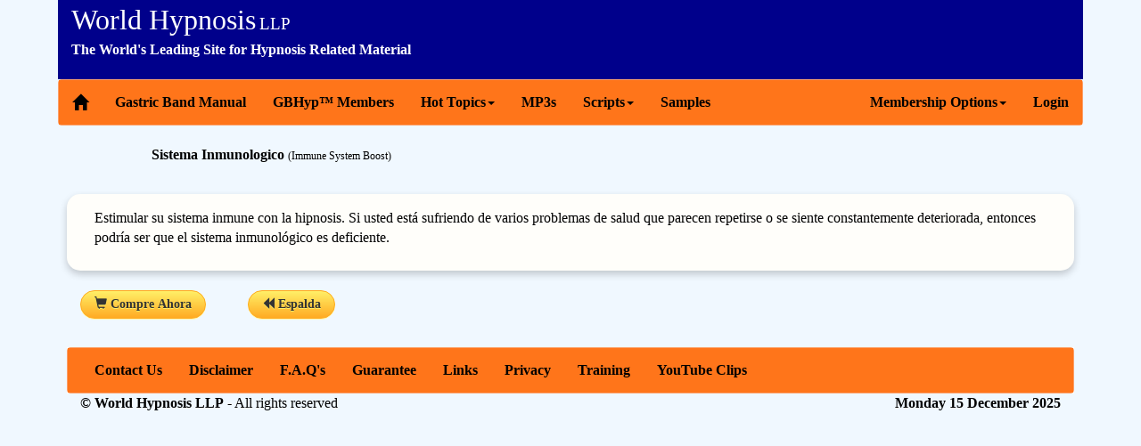

--- FILE ---
content_type: text/html; charset=UTF-8
request_url: https://world-hypnosis.com/scripts/spanish/descriptions/ES_ImmuneSystem.php
body_size: 3239
content:
<!DOCTYPE HTML>
<html lang='en'>
<head>
 <meta charset='utf-8'>
<meta name='viewport' content='width=device-width, initial-scale=1.0'>

<!--
FYI - BS5 navbar collapse does not work on tablets, it compresses the menu across the top of the screen
<link href='https://cdn.jsdelivr.net/npm/bootstrap@5.1.3/dist/css/bootstrap.min.css' rel='stylesheet' integrity='sha384-1BmE4kWBq78iYhFldvKuhfTAU6auU8tT94WrHftjDbrCEXSU1oBoqyl2QvZ6jIW3' crossorigin='anonymous'>
<script src='https://cdn.jsdelivr.net/npm/bootstrap@5.1.3/dist/js/bootstrap.bundle.min.js' integrity='sha384-ka7Sk0Gln4gmtz2MlQnikT1wXgYsOg+OMhuP+IlRH9sENBO0LRn5q+8nbTov4+1p' crossorigin='anonymous'></script>
BS4
<link rel='stylesheet' href='https://maxcdn.bootstrapcdn.com/bootstrap/4.0.0/css/bootstrap.min.css' integrity='sha384-Gn5384xqQ1aoWXA+058RXPxPg6fy4IWvTNh0E263XmFcJlSAwiGgFAW/dAiS6JXm' crossorigin='anonymous'>
-->

<!--  BS3 jquery must come before bootstrap or it won't work on mobile  -->
<script src='https://ajax.googleapis.com/ajax/libs/jquery/3.4.1/jquery.min.js'></script>
<link rel='stylesheet' href='https://stackpath.bootstrapcdn.com/bootstrap/3.4.1/css/bootstrap.min.css' integrity='sha384-HSMxcRTRxnN+Bdg0JdbxYKrThecOKuH5zCYotlSAcp1+c8xmyTe9GYg1l9a69psu' crossorigin='anonymous'>
<!-- Now in whFooter.php to allow faster page loading
<script src='https://stackpath.bootstrapcdn.com/bootstrap/3.4.1/js/bootstrap.min.js' integrity='sha384-aJ21OjlMXNL5UyIl/XNwTMqvzeRMZH2w8c5cRVpzpU8Y5bApTppSuUkhZXN0VxHd' crossorigin='anonymous'></script>
-->

<link rel='icon' sizes='32x32' href='/favicon.ico'>
<link rel='stylesheet' href='/whStyles.css'>
<!-- change the css file to suit the Bootstrap version -->
<link rel='stylesheet' href='/whBS3.css'>
 <title>World Hypnosis - Spanish Immune System Boost Script</title>
 <meta name='description' content='World-Hypnosis - Spanish Immune System Boost'>
</head>


<!-- whHeader Start -->
<body style='background-color:#F0F8FF;'>
<div class='container'>
 <div class='row'>
 <div class='col-md-12 navyBox'>
   <!--  <img class='TextWrapLeft' src='/images/TheWorld.gif' alt='World Hypnosis LLP'> -->
   <span style='font-family:Arial Black; font-size:24pt; color:#FFFFFF'>World Hypnosis</span>
   <span style='font-family:Arial Black; font-size:14pt; color:#FFFFFF'> LLP</span><br>
   <span style='font-family:Verdana; color:#FFFFFF;  font-weight:800;'>The World's Leading Site for Hypnosis Related Material</span>
   <br><br>
  </div>
 </div>
 <div class='row'>
  <nav class='navbar navbar-default'>
  <div class='navbar-header copperBox'>
   <a class='navbar-brand' href='/'><span class='glyphicon glyphicon-home white'></span></a>  <!-- Home -->
   <button type='button' class='navbar-toggle' data-toggle='collapse' data-target='#myHeadbar'>
    <span class='sr-only'>Toggle navigation</span>
    <span class='icon-bar'></span>
    <span class='icon-bar'></span>
    <span class='icon-bar'></span>
   </button>
  </div>
 <div class='collapse navbar-collapse copperBox' id='myHeadbar'>
  <ul class='nav navbar-nav'>
   <li><a href='/GastricBand/whGastricBandManual.php'>Gastric Band Manual</a></li>
   <li><a href='/memberdb/index.php?page=memberList'>GBHyp&trade; Members</a></li>
   <li class='dropdown'>
    <a class='dropdown-toggle' data-toggle='dropdown' href='/hotTopics/whHTIndex.php'>Hot Topics<span class='caret'></span></a>
    <ul class='dropdown-menu' role='menu'>
     <li><a href='/hotTopics/whHTIndex.php'>Index</a></li>
     <li><a href='/hotTopics/whInsomnia.php'>Insomnia</a></li>
     <li><a href='/hotTopics/whStopSmoking.php'>Stop&nbsp;Smoking</a></li>
     <li><a href='/hotTopics/whWeightLoss.php'>Weight&nbsp;Loss</a></li>
    </ul>
   </li>
   <li><a href='/MP3s/whMP3Index.php'>MP3s</a></li>
   <li class='dropdown'>
    <a class='dropdown-toggle' data-toggle='dropdown' href='/scripts/whScriptsIndex.php'>Scripts<span class='caret'></span></a>
    <ul class='dropdown-menu' role='menu'>
     <li><a href='/scripts/whScriptsIndex.php'>Index</a></li>
     <li><a href='/scripts/afrikaans/afrikaansIndex.php'>Afrikaans</a></li>
     <li><a href='/scripts/english/englishIndex.php'>English</a></li>
     <li><a href='/scripts/greek/greekIndex.php'>&#949;&#955;&#955;&#951;&#957;&#953;&#954;&#940;</a></li>
     <li><a href='/scripts/spanish/spanishIndex.php'>Espa&#241;ol</a></li>
     <li><a href='/scripts/french/frenchIndex.php'>Fran&#231;aise</a></li>
     <li><a href='/scripts/dutch/dutchIndex.php'>Nederlands</a></li>
    </ul>
   </li>
   <li><a href='/pages/whSamples.php'>Samples</a>
    </ul>

    <ul class='nav navbar-nav navbar-right'>
  <ul class='nav navbar-nav'>
   <li class='dropdown'>
    <a class='dropdown-toggle' data-toggle='dropdown' href='/'>Membership Options<span class='caret'></span></a>
    <ul class='dropdown-menu' role='menu'>
      <li><a href='/memberdb/index.php?page=registration'>Register for Membership</a></li>
      <li><a href='/memberdb/index.php?page=membRenew'>Renew Membership</a></li>
      <li><a href='/memberdb/index.php?page=sendPayment'>Send Membership Payment</a></li>
    </ul>
   </li>
   </ul>

     <li><a href='/memberdb/index.php?page=login'>Login</a></li>
    </ul>
   </div><!-- /.navbar-collapse -->
  </nav>
 </div>  <!-- End of row -->

<!-- Start every page with these 2 lines -->
 <div class='row'>
  <div class='col-md-12'>
<!-- whHeader End -->
<div class='row'>
 <div class='col-md-12'>
  <br><img class='TextWrapLeft' src='../../../images/Flags/Spain.png' width='75' height='50' alt=''>
  <b>Sistema Inmunologico</b>&nbsp;<span style='font-size:12px'>(Immune System Boost)</span>
 </div>
</div>
<div class='row divBox'>
 <div class='col-md-12'>
  <p>Estimular su sistema inmune con la hipnosis. Si usted está sufriendo de varios problemas de salud que parecen repetirse o se siente constantemente
     deteriorada, entonces podría ser que el sistema inmunológico es deficiente.
  </p>
 </div>
</div>
<br>
<div class='row'>
 <div class='col-xs-6 col-md-2'>
  <form action='https://www.paypal.com/cgi-bin/webscr' method='POST' target='_top'>
   <input type='hidden' name='cmd' value='_s-xclick'>
   <input type='hidden' name='hosted_button_id' value='92NEXY32ZL688'>
   <button type='submit' class='btn btn-yellow'><span class='glyphicon glyphicon-shopping-cart'></span> Compre Ahora</button>
  </form>
 </div>
 <div class='col-xs-6 col-md-2'><a href='../spanishIndex.php' class='btn btn-yellow'><span class='glyphicon glyphicon-backward'></span> Espalda</a></div>
 <div class='col-md-8'></div>
</div>
  </div>  <!-- end whHeader col-md-12 -->
 </div>  <!-- End of whHeader row -->
<br>  <!-- Saves putting it in every page -->

<!-- whFooter -->
 <div class='row'>
  <div class='col-md-12'>

 <div class='row' style='background-color:#FFFFFF'>
   <nav class='navbar navbar-default'>
    <div class='navbar-header copperBox'>
     <button type='button' class='navbar-toggle' data-toggle='collapse' data-target='#myFootbar'>
      <span class='sr-only'>Toggle navigation</span>
     <span class='icon-bar'></span>
     <span class='icon-bar'></span>
     <span class='icon-bar'></span>
     </button>
    </div>
    <div class='collapse navbar-collapse copperBox' id='myFootbar'>
     <ul class='nav navbar-nav'>
      <li><a href='/PHPMailer/whContact.php'>Contact Us</a></li>
      <li><a href='/pages/whDisclaimer.php'>Disclaimer</a></li>
      <li><a href='/pages/whFaqs.php'>F.A.Q's</a></li>
      <li><a href='/pages/whGuarantee.php'>Guarantee</a></li>
      <li><a href='/pages/whLinks.php'>Links</a></li>
      <li><a href='/pages/whPrivacy.php'>Privacy</a></li>
      <li><a href='/course/whCourseIndex.php'>Training</a></li>
      <li><a href='/pages/whYouTube.php'>YouTube Clips</a></li>
     </ul>
   </div>
   </nav>
  </div>
  <div class='row'>
    <div class='col-md-6'><span style='color:black; font-weight:800;'>&copy; World Hypnosis LLP</span> - All rights reserved</div>
    <div class='col-md-6 hidden-xs'><span style='color:black; font-weight:800; float:right;'>Monday 15 December 2025</span></div>
   </div>
  </div>
  <p>&nbsp;</p>
 </div>  <!-- End of whFooter.php row -->
</div> <!-- end of whHeader.php container -->

<script src='https://stackpath.bootstrapcdn.com/bootstrap/3.4.1/js/bootstrap.min.js' integrity='sha384-aJ21OjlMXNL5UyIl/XNwTMqvzeRMZH2w8c5cRVpzpU8Y5bApTppSuUkhZXN0VxHd' crossorigin='anonymous'></script>
<!-- <script src='https://cdn.jsdelivr.net/npm/bootstrap@5.1.3/dist/js/bootstrap.bundle.min.js' integrity='sha384-ka7Sk0Gln4gmtz2MlQnikT1wXgYsOg+OMhuP+IlRH9sENBO0LRn5q+8nbTov4+1p' crossorigin='anonymous'></script> -->

<!-- https://forum.squarespace.com/topic/154900-how-to-return-to-the-same-scroll-position-when-using-browsers-back-button/ -->
<script src='https://ajax.googleapis.com/ajax/libs/jquery/3.4.1/jquery.min.js'></script>
<script>
$(document).ready(function ()
{ if (localStorage.getItem('my_app_name_here-quote-scroll') != null) {$(window).scrollTop(localStorage.getItem('my_app_name_here-quote-scroll'));}
  $(window).on('scroll', function() {localStorage.setItem('my_app_name_here-quote-scroll', $(window).scrollTop());});
});
</script>

<!-- Default Statcounter code for World Hypnosis LLP https://www.world-hypnosis.com/ -->
<script type="text/javascript">
var sc_project=12893514;
var sc_invisible=1;
var sc_security="0c9e298f";
</script>
<script type="text/javascript" src="https://www.statcounter.com/counter/counter.js" async></script>
<noscript><div class="statcounter"><a title="Web Analytics" href="https://statcounter.com/" target="_blank">
<img class="statcounter" src="https://c.statcounter.com/12893514/0/0c9e298f/1/" alt="Web Analytics"
referrerPolicy="no-referrer-when-downgrade"></a></div>
</noscript>
<!-- End of Statcounter Code -->

</body>
</html>
<!-- End Footer -->



--- FILE ---
content_type: text/css
request_url: https://world-hypnosis.com/whStyles.css
body_size: 1401
content:
/* There's no differences between a RGB and hex color (#). But with rgba (alpha) you can add a alpha variable it add a % opacity to your color */

html, body {width: auto !important; overflow-x: hidden !important} /* Stop lateral page movement on mobile */
body {font-family:Tahoma,Verdana; font-size:12pt; color:black; margin:0; padding:0;}
form {margin:0px 0px 0px 0px;}

.form-container {display: flex; justify-content: center; align-items: center;}  /* Centralise form fields */
.row-centered {text-align:center;}  /* centered columns styles */
.col-centered
{ display:inline-block;
  float:none;
  text-align:left;  /* reset the text-align */
  margin-right:-4px;  /* inline-block space fix */
}

A:link      {color: #3232CC; font-weight:800; text-decoration: none}  /* Medium Blue */
A:active  {color: blue; text-decoration: none}
A:visited {color: #800080 ; text-decoration: none} /* Purple */
A:hover  {color: #ff00ff;; text-decoration: none;} /* Magenta */

h1 {font-family:Tahoma,Verdana; font-size:12pt; font-weight:800; color:#000080; line-height:150%;}
h2 {font-family:Tahoma,Verdana; font-size:12pt; font-weight:800; color:#000000}
h3 {font-family:Tahoma,Verdana; font-size:10pt; font-weight:800; color:#000000}

li {margin-top: 0; margin-bottom: 0;}
ul {margin-top: 0; margin-bottom: 0;}

/* phpFiles/whUpload.php */
.ferror {font-family:Tahoma,Verdana; font-size:12pt; margin:0; color:red}
.fileok {font-family:Tahoma,Verdana; font-size:12pt; margin:0; color:blue}

/*  Boxes ; Box model - margin (transparent), border, padding, content */
/* Navy (16 SVG)	#000080; Harvest Gold #da9100 */
.navyBox {background-color:#00008B;}
.copperBox {background-color:#ff751a;} /* #e57106;} */

/* https://www.w3schools.com/howto/howto_css_column_cards.asp */
.row {margin: 0 -5px;}  /* Remove extra left and right margins, due to padding in columns */
.row:after {content: ''; display: table; clear: both;}  /* Clear floats after the columns */

/* Style the counter cards */
.divBox
{ box-shadow: 0 4px 8px 0 rgba(0, 0, 0, 0.2);
  padding: 16px;
  background:  #FFFEFA;    /* Floral White or background-color: #f1f1f1;} */
  border-radius:15px;
}

/* Float four columns side by side */
/* .column {float: left; width: 25%; padding: 0 10px;} */

/* Responsive columns */
/* @media screen and (max-width: 600px)
{.column {width: 100%; display: block; margin-bottom: 20px;} }
*/

*{box-sizing: border-box;}

/* Textwrap images;  margin(margin-top margin-right margin-bottom margin-left;) */
.TextWrapLeft {float:left; margin: 0 5px 5px 0;}
.TextWrapRight {float:right; margin: 0 5px 5px 0;}
.Circular {border-radius: 50%;}

/* https://www.bestcssbuttongenerator.com/#/14 */
/* Bottom margin is so buttons seperate on mobile screens */
.btn.btn-blue
{ box-shadow: 0px 1px 0px 0px #f0f7fa;
  background: linear-gradient(to bottom, #bbffff 5%, #019ad2 100%);
  background-color: #bbffff;   /* Turquoise */
  border-radius: 20px;
  border: 1px solid #057fd0;
  display: inline-block;
  cursor: pointer;
  color: black;
  font-family: tahoma;
  font-size: 14px;
  font-weight: bold;
  padding: 5px 15px;
  margin-bottom:10px;
  text-decoration: none;
  text-shadow: 0px -1px 0px #5b6178;
}
.btn.btn-blue:hover {background: linear-gradient(to bottom, #019ad2 5%, #bbffff 100%);}
.btn.btn-blue:active {position: relative; top:1px;}

.btn.btn-yellow
{ box-shadow: 0px 1px 0px 0px #fff6af;
  background: linear-gradient(to bottom, #ffec64 5%, #ffab23 100%);
  background-color: #ffec64;
  border-radius: 20px;
  border: 1px solid #ffaa22;
  display: inline-block;
  cursor: pointer;
  color: #333333;  /* Gray 20 */
  font-family: tahoma;
  font-size: 14px;
  font-weight: bold;
  padding: 5px 15px;
  margin-bottom:10px;
  text-decoration: none;
  text-shadow: 0px 1px 0px #ffee66;
}
.btn.btn-yellow:hover {background: linear-gradient(to bottom, #ffab23 5%, #ffec64 100%);}
.btn.btn-yellow:active {position: relative; top:1px;}


--- FILE ---
content_type: text/css
request_url: https://world-hypnosis.com/whBS3.css
body_size: 364
content:
/* found navbar stuff on http://work.smarchal.com/twbscolor/css/ */
.navbar-default {background-color:#fba16c; border-color:#fba16c; margin:0;}
.navbar-default .navbar-brand {color:black;  font-weight:bold;}
.navbar-default .navbar-brand:hover, .navbar-default .navbar-brand:focus {color:yellow;}
.navbar-default .navbar-text {color:black;  font-weight:bold;}
.navbar-default .navbar-nav > li > a {color:black;  font-weight:bold;}
.navbar-default .navbar-nav > li > a:hover, .navbar-default .navbar-nav > li > a:focus {color:yellow; font-weight:bold;}
.navbar-default .navbar-nav > li > .dropdown-menu {background-color:#fba16c;}  /* #fba16c=Apricot */
.navbar-default .navbar-nav > li > .dropdown-menu > li > a {color:black;  font-weight:bold;}
.navbar-default .navbar-nav > li > .dropdown-menu > li > a:hover,
.navbar-default .navbar-nav > li > .dropdown-menu > li > a:focus {color:yellow; background-color:#fba16c; font-weight:bold;}
.navbar-default .navbar-nav > li > .dropdown-menu > li > .divider {background-color:#fba16c;}
.navbar-default .navbar-nav > .active > a, .navbar-default .navbar-nav > .active > a:hover,
.navbar-default .navbar-nav > .active > a:focus {color:yellow; background-color:#fba16c; font-weight:bold;}
.navbar-default .navbar-nav > .open > a, .navbar-default .navbar-nav > .open > a:hover,
.navbar-default .navbar-nav > .open > a:focus {color:yellow; background-color:#fba16c; font-weight:bold;}
.navbar-default .navbar-toggle {border-color:#fba16c;}
.navbar-default .navbar-toggle:hover, .navbar-default .navbar-toggle:focus {background-color:#fba16c; font-weight:bold;}
.navbar-default .navbar-toggle .icon-bar {background-color:black; }
.navbar-default .navbar-collapse, .navbar-default .navbar-form {border-color:black;}
.navbar-default .navbar-link {color:black;  font-weight:bold;}
.navbar-default .navbar-link:hover {color:yellow; font-weight:bold;}

@media (max-width: 767px)
{ .navbar-default .navbar-nav .open .dropdown-menu > li > a {color:black; font-weight:bold;}
  .navbar-default .navbar-nav .open .dropdown-menu > li > a:hover, .navbar-default .navbar-nav .open .dropdown-menu > li > a:focus {color:yellow; font-weight:bold;}
  .navbar-default .navbar-nav .open .dropdown-menu > .active > a, .navbar-default .navbar-nav .open .dropdown-menu > .active > a:hover,
  .navbar-default .navbar-nav .open .dropdown-menu > .active > a:focus {color:yellow; background-color:#fba16c; font-weight:bold;}
}
